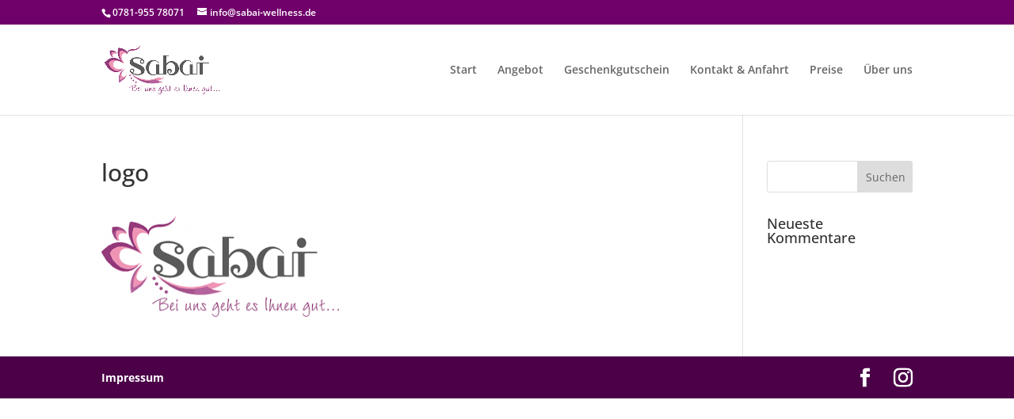

--- FILE ---
content_type: text/html; charset=UTF-8
request_url: https://sabai-wellness.de/logo/
body_size: 5709
content:
<!DOCTYPE html>
<html lang="de">
<head>
	<meta charset="UTF-8" />
<meta http-equiv="X-UA-Compatible" content="IE=edge">
	<link rel="pingback" href="https://sabai-wellness.de/xmlrpc.php" />

	<script type="text/javascript">
		document.documentElement.className = 'js';
	</script>

	<script>var et_site_url='https://sabai-wellness.de';var et_post_id='13';function et_core_page_resource_fallback(a,b){"undefined"===typeof b&&(b=a.sheet.cssRules&&0===a.sheet.cssRules.length);b&&(a.onerror=null,a.onload=null,a.href?a.href=et_site_url+"/?et_core_page_resource="+a.id+et_post_id:a.src&&(a.src=et_site_url+"/?et_core_page_resource="+a.id+et_post_id))}
</script><title>logo | Sabai-Wellness</title>

<link rel='dns-prefetch' href='//s.w.org' />
<link rel="alternate" type="application/rss+xml" title="Sabai-Wellness &raquo; Feed" href="https://sabai-wellness.de/feed/" />
<link rel="alternate" type="application/rss+xml" title="Sabai-Wellness &raquo; Kommentar-Feed" href="https://sabai-wellness.de/comments/feed/" />
<link rel="alternate" type="application/rss+xml" title="Sabai-Wellness &raquo; logo-Kommentar-Feed" href="https://sabai-wellness.de/feed/?attachment_id=13" />
		<script type="text/javascript">
			window._wpemojiSettings = {"baseUrl":"https:\/\/s.w.org\/images\/core\/emoji\/13.0.1\/72x72\/","ext":".png","svgUrl":"https:\/\/s.w.org\/images\/core\/emoji\/13.0.1\/svg\/","svgExt":".svg","source":{"concatemoji":"https:\/\/sabai-wellness.de\/wp-includes\/js\/wp-emoji-release.min.js?ver=5.6.16"}};
			!function(e,a,t){var n,r,o,i=a.createElement("canvas"),p=i.getContext&&i.getContext("2d");function s(e,t){var a=String.fromCharCode;p.clearRect(0,0,i.width,i.height),p.fillText(a.apply(this,e),0,0);e=i.toDataURL();return p.clearRect(0,0,i.width,i.height),p.fillText(a.apply(this,t),0,0),e===i.toDataURL()}function c(e){var t=a.createElement("script");t.src=e,t.defer=t.type="text/javascript",a.getElementsByTagName("head")[0].appendChild(t)}for(o=Array("flag","emoji"),t.supports={everything:!0,everythingExceptFlag:!0},r=0;r<o.length;r++)t.supports[o[r]]=function(e){if(!p||!p.fillText)return!1;switch(p.textBaseline="top",p.font="600 32px Arial",e){case"flag":return s([127987,65039,8205,9895,65039],[127987,65039,8203,9895,65039])?!1:!s([55356,56826,55356,56819],[55356,56826,8203,55356,56819])&&!s([55356,57332,56128,56423,56128,56418,56128,56421,56128,56430,56128,56423,56128,56447],[55356,57332,8203,56128,56423,8203,56128,56418,8203,56128,56421,8203,56128,56430,8203,56128,56423,8203,56128,56447]);case"emoji":return!s([55357,56424,8205,55356,57212],[55357,56424,8203,55356,57212])}return!1}(o[r]),t.supports.everything=t.supports.everything&&t.supports[o[r]],"flag"!==o[r]&&(t.supports.everythingExceptFlag=t.supports.everythingExceptFlag&&t.supports[o[r]]);t.supports.everythingExceptFlag=t.supports.everythingExceptFlag&&!t.supports.flag,t.DOMReady=!1,t.readyCallback=function(){t.DOMReady=!0},t.supports.everything||(n=function(){t.readyCallback()},a.addEventListener?(a.addEventListener("DOMContentLoaded",n,!1),e.addEventListener("load",n,!1)):(e.attachEvent("onload",n),a.attachEvent("onreadystatechange",function(){"complete"===a.readyState&&t.readyCallback()})),(n=t.source||{}).concatemoji?c(n.concatemoji):n.wpemoji&&n.twemoji&&(c(n.twemoji),c(n.wpemoji)))}(window,document,window._wpemojiSettings);
		</script>
		<meta content="Divi v.4.5.2" name="generator"/><style type="text/css">
img.wp-smiley,
img.emoji {
	display: inline !important;
	border: none !important;
	box-shadow: none !important;
	height: 1em !important;
	width: 1em !important;
	margin: 0 .07em !important;
	vertical-align: -0.1em !important;
	background: none !important;
	padding: 0 !important;
}
</style>
	<link rel='stylesheet' id='wp-block-library-css'  href='https://sabai-wellness.de/wp-includes/css/dist/block-library/style.min.css?ver=5.6.16' type='text/css' media='all' />
<link rel='stylesheet' id='wp-color-picker-css'  href='https://sabai-wellness.de/wp-admin/css/color-picker.min.css?ver=5.6.16' type='text/css' media='all' />
<link rel='stylesheet' id='divi-style-css'  href='https://sabai-wellness.de/wp-content/themes/Divi_old/style.css?ver=4.5.2' type='text/css' media='all' />
<link rel='stylesheet' id='et-builder-googlefonts-cached-css'  href='https://sabai-wellness.de/wp-content/uploads/omgf/et-builder-googlefonts-cached/et-builder-googlefonts-cached.css?ver=1666087191' type='text/css' media='all' />
<link rel='stylesheet' id='dashicons-css'  href='https://sabai-wellness.de/wp-includes/css/dashicons.min.css?ver=5.6.16' type='text/css' media='all' />
<script type='text/javascript' src='https://sabai-wellness.de/wp-includes/js/jquery/jquery.min.js?ver=3.5.1' id='jquery-core-js'></script>
<script type='text/javascript' src='https://sabai-wellness.de/wp-includes/js/jquery/jquery-migrate.min.js?ver=3.3.2' id='jquery-migrate-js'></script>
<script type='text/javascript' src='https://sabai-wellness.de/wp-content/themes/Divi_old/core/admin/js/es6-promise.auto.min.js?ver=5.6.16' id='es6-promise-js'></script>
<script type='text/javascript' id='et-core-api-spam-recaptcha-js-extra'>
/* <![CDATA[ */
var et_core_api_spam_recaptcha = {"site_key":"","page_action":{"action":"logo"}};
/* ]]> */
</script>
<script type='text/javascript' src='https://sabai-wellness.de/wp-content/themes/Divi_old/core/admin/js/recaptcha.js?ver=5.6.16' id='et-core-api-spam-recaptcha-js'></script>
<link rel="https://api.w.org/" href="https://sabai-wellness.de/wp-json/" /><link rel="alternate" type="application/json" href="https://sabai-wellness.de/wp-json/wp/v2/media/13" /><link rel="EditURI" type="application/rsd+xml" title="RSD" href="https://sabai-wellness.de/xmlrpc.php?rsd" />
<link rel="wlwmanifest" type="application/wlwmanifest+xml" href="https://sabai-wellness.de/wp-includes/wlwmanifest.xml" /> 
<meta name="generator" content="WordPress 5.6.16" />
<link rel='shortlink' href='https://sabai-wellness.de/?p=13' />
<link rel="alternate" type="application/json+oembed" href="https://sabai-wellness.de/wp-json/oembed/1.0/embed?url=https%3A%2F%2Fsabai-wellness.de%2Flogo%2F" />
<link rel="alternate" type="text/xml+oembed" href="https://sabai-wellness.de/wp-json/oembed/1.0/embed?url=https%3A%2F%2Fsabai-wellness.de%2Flogo%2F&#038;format=xml" />
<meta name="viewport" content="width=device-width, initial-scale=1.0, maximum-scale=1.0, user-scalable=0" /><!-- Primary Meta Tags -->
<title>Sabai Wellness - Ihr Spezialist für Sport-, Wellness- und Thaimassage</title>
<meta name="title" content="Sabai Wellness - Ihr Spezialist für Sport-, Wellness- und Thaimassage">
<meta name="description" content="Sabai Massage - bei uns geht es Ihnen gut! Wir sind eine Spezialist für Sport-, Entspannung, Wellness und Thaimassage. Lassen Sie sich von uns verwöhnen.">

<!-- Open Graph / Facebook -->
<meta property="og:type" content="website">
<meta property="og:url" content="https://metatags.io/">
<meta property="og:title" content="Sabai Wellness - Ihr Spezialist für Sport-, Wellness- und Thaimassage">
<meta property="og:description" content="Sabai Massage - bei uns geht es Ihnen gut! Wir sind eine Spezialist für Sport-, Entspannung, Wellness und Thaimassage. Lassen Sie sich von uns verwöhnen.">
<meta property="og:image" content="https://metatags.io/assets/meta-tags-16a33a6a8531e519cc0936fbba0ad904e52d35f34a46c97a2c9f6f7dd7d336f2.png">

<!-- Twitter -->
<meta property="twitter:card" content="summary_large_image">
<meta property="twitter:url" content="https://metatags.io/">
<meta property="twitter:title" content="Sabai Wellness - Ihr Spezialist für Sport-, Wellness- und Thaimassage">
<meta property="twitter:description" content="Sabai Massage - bei uns geht es Ihnen gut! Wir sind eine Spezialist für Sport-, Entspannung, Wellness und Thaimassage. Lassen Sie sich von uns verwöhnen.">
<meta property="twitter:image" content="https://metatags.io/assets/meta-tags-16a33a6a8531e519cc0936fbba0ad904e52d35f34a46c97a2c9f6f7dd7d336f2.png"><link rel="icon" href="https://sabai-wellness.de/wp-content/uploads/2020/10/cropped-Logo_1200_628_Meta_Rev1-32x32.gif" sizes="32x32" />
<link rel="icon" href="https://sabai-wellness.de/wp-content/uploads/2020/10/cropped-Logo_1200_628_Meta_Rev1-192x192.gif" sizes="192x192" />
<link rel="apple-touch-icon" href="https://sabai-wellness.de/wp-content/uploads/2020/10/cropped-Logo_1200_628_Meta_Rev1-180x180.gif" />
<meta name="msapplication-TileImage" content="https://sabai-wellness.de/wp-content/uploads/2020/10/cropped-Logo_1200_628_Meta_Rev1-270x270.gif" />
<link rel="stylesheet" id="et-divi-customizer-global-cached-inline-styles" href="https://sabai-wellness.de/wp-content/et-cache/global/et-divi-customizer-global-1767466133599.min.css" onerror="et_core_page_resource_fallback(this, true)" onload="et_core_page_resource_fallback(this)" /></head>
<body class="attachment attachment-template-default single single-attachment postid-13 attachmentid-13 attachment-png et_pb_button_helper_class et_fixed_nav et_show_nav et_secondary_nav_enabled et_primary_nav_dropdown_animation_fade et_secondary_nav_dropdown_animation_fade et_header_style_left et_pb_footer_columns1 et_cover_background et_pb_gutter osx et_pb_gutters3 et_smooth_scroll et_right_sidebar et_divi_theme et-db et_minified_js et_minified_css">
	<div id="page-container">

					<div id="top-header">
			<div class="container clearfix">

			
				<div id="et-info">
									<span id="et-info-phone">0781-955 78071</span>
				
									<a href="mailto:info@sabai-wellness.de"><span id="et-info-email">info@sabai-wellness.de</span></a>
				
								</div> <!-- #et-info -->

			
				<div id="et-secondary-menu">
								</div> <!-- #et-secondary-menu -->

			</div> <!-- .container -->
		</div> <!-- #top-header -->
		
	
			<header id="main-header" data-height-onload="100">
			<div class="container clearfix et_menu_container">
							<div class="logo_container">
					<span class="logo_helper"></span>
					<a href="https://sabai-wellness.de/">
						<img src="https://sabai-wellness.de/wp-content/uploads/2020/08/LogoFrei.png" alt="Sabai-Wellness" id="logo" data-height-percentage="54" />
					</a>
				</div>
							<div id="et-top-navigation" data-height="100" data-fixed-height="40">
											<nav id="top-menu-nav">
													<ul id="top-menu" class="nav">
																	<li ><a href="https://sabai-wellness.de/">Start</a></li>
								
								<li class="page_item page-item-4812"><a href="https://sabai-wellness.de/angebot/">Angebot</a></li>
<li class="page_item page-item-5045"><a href="https://sabai-wellness.de/geschenkgutschein/">Geschenkgutschein</a></li>
<li class="page_item page-item-4845"><a href="https://sabai-wellness.de/kontakt-anfahrt/">Kontakt &#038; Anfahrt</a></li>
<li class="page_item page-item-4825"><a href="https://sabai-wellness.de/preise/">Preise</a></li>
<li class="page_item page-item-5002"><a href="https://sabai-wellness.de/ueber-uns/">Über uns</a></li>
															</ul>
												</nav>
					
					
					
					
					<div id="et_mobile_nav_menu">
				<div class="mobile_nav closed">
					<span class="select_page">Seite wählen</span>
					<span class="mobile_menu_bar mobile_menu_bar_toggle"></span>
				</div>
			</div>				</div> <!-- #et-top-navigation -->
			</div> <!-- .container -->
			<div class="et_search_outer">
				<div class="container et_search_form_container">
					<form role="search" method="get" class="et-search-form" action="https://sabai-wellness.de/">
					<input type="search" class="et-search-field" placeholder="Suchen &hellip;" value="" name="s" title="Suchen nach:" />					</form>
					<span class="et_close_search_field"></span>
				</div>
			</div>
		</header> <!-- #main-header -->
			<div id="et-main-area">
	
<div id="main-content">
		<div class="container">
		<div id="content-area" class="clearfix">
			<div id="left-area">
											<article id="post-13" class="et_pb_post post-13 attachment type-attachment status-inherit hentry">
											<div class="et_post_meta_wrapper">
							<h1 class="entry-title">logo</h1>

						
												</div> <!-- .et_post_meta_wrapper -->
				
					<div class="entry-content">
					<p class="attachment"><a href='https://sabai-wellness.de/wp-content/uploads/2020/08/logo.png'><img width="300" height="127" src="https://sabai-wellness.de/wp-content/uploads/2020/08/logo-300x127.png" class="attachment-medium size-medium" alt="" loading="lazy" srcset="https://sabai-wellness.de/wp-content/uploads/2020/08/logo-300x127.png 300w, https://sabai-wellness.de/wp-content/uploads/2020/08/logo.png 345w" sizes="(max-width: 300px) 100vw, 300px" /></a></p>
					</div> <!-- .entry-content -->
					<div class="et_post_meta_wrapper">
										</div> <!-- .et_post_meta_wrapper -->
				</article> <!-- .et_pb_post -->

						</div> <!-- #left-area -->

				<div id="sidebar">
		<div id="search-2" class="et_pb_widget widget_search"><form role="search" method="get" id="searchform" class="searchform" action="https://sabai-wellness.de/">
				<div>
					<label class="screen-reader-text" for="s">Suche nach:</label>
					<input type="text" value="" name="s" id="s" />
					<input type="submit" id="searchsubmit" value="Suchen" />
				</div>
			</form></div> <!-- end .et_pb_widget --><div id="recent-comments-2" class="et_pb_widget widget_recent_comments"><h4 class="widgettitle">Neueste Kommentare</h4><ul id="recentcomments"></ul></div> <!-- end .et_pb_widget -->	</div> <!-- end #sidebar -->
		</div> <!-- #content-area -->
	</div> <!-- .container -->
	</div> <!-- #main-content -->


			<footer id="main-footer">
				

		
				<div id="footer-bottom">
					<div class="container clearfix">
				<ul class="et-social-icons">

	<li class="et-social-icon et-social-facebook">
		<a href="https://www.facebook.com/sabaiwellness.hohberg" class="icon">
			<span>Facebook</span>
		</a>
	</li>
	<li class="et-social-icon et-social-instagram">
		<a href="#" class="icon">
			<span>Instagram</span>
		</a>
	</li>

</ul><div id="footer-info"><a href="https://sabai-wellness.de/impressum">Impressum</a>
</div>					</div>	<!-- .container -->
				</div>
			</footer> <!-- #main-footer -->
		</div> <!-- #et-main-area -->


	</div> <!-- #page-container -->

	<link rel='stylesheet' id='et-builder-googlefonts-css'  href='https://sabai-wellness.de/wp-content/uploads/omgf/et-builder-googlefonts/et-builder-googlefonts.css?ver=1666087191' type='text/css' media='all' />
<script type='text/javascript' src='https://sabai-wellness.de/wp-includes/js/jquery/ui/core.min.js?ver=1.12.1' id='jquery-ui-core-js'></script>
<script type='text/javascript' src='https://sabai-wellness.de/wp-includes/js/jquery/ui/mouse.min.js?ver=1.12.1' id='jquery-ui-mouse-js'></script>
<script type='text/javascript' src='https://sabai-wellness.de/wp-includes/js/jquery/ui/draggable.min.js?ver=1.12.1' id='jquery-ui-draggable-js'></script>
<script type='text/javascript' src='https://sabai-wellness.de/wp-includes/js/jquery/ui/slider.min.js?ver=1.12.1' id='jquery-ui-slider-js'></script>
<script type='text/javascript' src='https://sabai-wellness.de/wp-includes/js/jquery/jquery.ui.touch-punch.js?ver=0.2.2' id='jquery-touch-punch-js'></script>
<script type='text/javascript' src='https://sabai-wellness.de/wp-admin/js/iris.min.js?ver=5.6.16' id='iris-js'></script>
<script type='text/javascript' id='wp-color-picker-js-extra'>
/* <![CDATA[ */
var wpColorPickerL10n = {"clear":"L\u00f6schen","defaultString":"Standard","pick":"Farbe ausw\u00e4hlen"};
/* ]]> */
</script>
<script type='text/javascript' src='https://sabai-wellness.de/wp-admin/js/color-picker.min.js?ver=5.6.16' id='wp-color-picker-js'></script>
<script type='text/javascript' src='https://sabai-wellness.de/wp-includes/js/comment-reply.min.js?ver=5.6.16' id='comment-reply-js'></script>
<script type='text/javascript' id='divi-custom-script-js-extra'>
/* <![CDATA[ */
var DIVI = {"item_count":"%d Item","items_count":"%d Items"};
var et_shortcodes_strings = {"previous":"Vorherige","next":"N\u00e4chste"};
var et_pb_custom = {"ajaxurl":"https:\/\/sabai-wellness.de\/wp-admin\/admin-ajax.php","images_uri":"https:\/\/sabai-wellness.de\/wp-content\/themes\/Divi_old\/images","builder_images_uri":"https:\/\/sabai-wellness.de\/wp-content\/themes\/Divi_old\/includes\/builder\/images","et_frontend_nonce":"c55e3ad94f","subscription_failed":"Bitte \u00fcberpr\u00fcfen Sie die Felder unten aus, um sicherzustellen, dass Sie die richtigen Informationen eingegeben.","et_ab_log_nonce":"2a34188773","fill_message":"Bitte f\u00fcllen Sie die folgenden Felder aus:","contact_error_message":"Bitte folgende Fehler beheben:","invalid":"Ung\u00fcltige E-Mail","captcha":"Captcha","prev":"Vorherige","previous":"Vorherige","next":"Weiter","wrong_captcha":"Sie haben die falsche Zahl im Captcha eingegeben.","wrong_checkbox":"Checkbox","ignore_waypoints":"no","is_divi_theme_used":"1","widget_search_selector":".widget_search","ab_tests":[],"is_ab_testing_active":"","page_id":"13","unique_test_id":"","ab_bounce_rate":"5","is_cache_plugin_active":"no","is_shortcode_tracking":"","tinymce_uri":""}; var et_frontend_scripts = {"builderCssContainerPrefix":"#et-boc","builderCssLayoutPrefix":"#et-boc .et-l"};
var et_pb_box_shadow_elements = [];
var et_pb_motion_elements = {"desktop":[],"tablet":[],"phone":[]};
/* ]]> */
</script>
<script type='text/javascript' src='https://sabai-wellness.de/wp-content/themes/Divi_old/js/custom.unified.js?ver=4.5.2' id='divi-custom-script-js'></script>
<script type='text/javascript' id='et-builder-cpt-modules-wrapper-js-extra'>
/* <![CDATA[ */
var et_modules_wrapper = {"builderCssContainerPrefix":"#et-boc","builderCssLayoutPrefix":"#et-boc .et-l"};
/* ]]> */
</script>
<script type='text/javascript' src='https://sabai-wellness.de/wp-content/themes/Divi_old/includes/builder/scripts/cpt-modules-wrapper.js?ver=4.5.2' id='et-builder-cpt-modules-wrapper-js'></script>
<script type='text/javascript' src='https://sabai-wellness.de/wp-content/themes/Divi_old/core/admin/js/common.js?ver=4.5.2' id='et-core-common-js'></script>
<script type='text/javascript' src='https://sabai-wellness.de/wp-includes/js/wp-embed.min.js?ver=5.6.16' id='wp-embed-js'></script>
</body>
</html>
